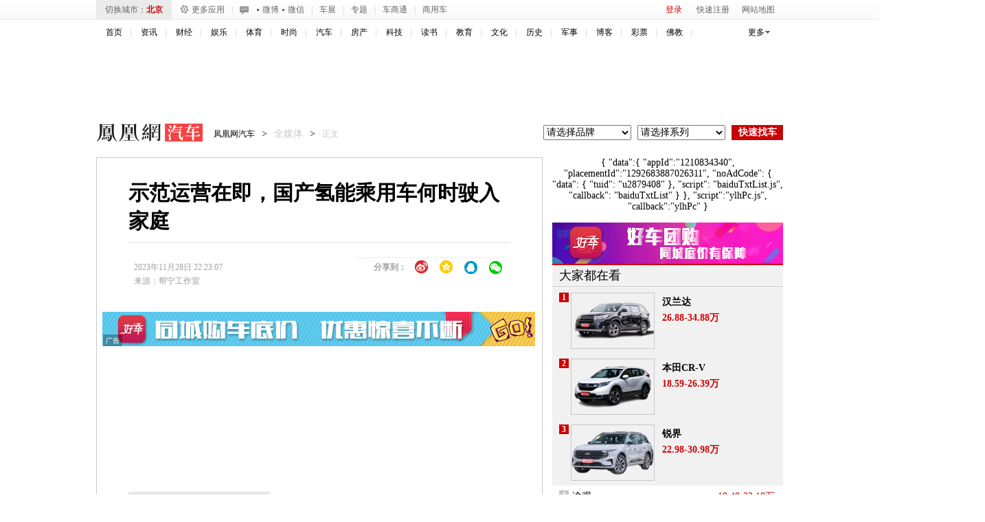

--- FILE ---
content_type: text/html; charset=UTF-8
request_url: https://region.ifeng.com/get?format=js&callback=setRegionCookies
body_size: 80
content:
(function(){setRegionCookies("9999_9999_[abroad][3.133.59.202]")})();

--- FILE ---
content_type: text/plain;charset=UTF-8
request_url: https://iis1.deliver.ifeng.com/showcode?adids=&adunitid=191&custom=&h=&dm=auto.ifeng.com&uid=&w=&channel=auto&fid=&cb=iis3.d1_1769212648696_5953&tc=1769212653211&f=html&cl=2
body_size: 4
content:
iis3.d1_1769212648696_5953()

--- FILE ---
content_type: text/plain;charset=UTF-8
request_url: https://iis1.deliver.ifeng.com/showcode?cb=iis3.d1_1769212648696_5953&h=600&w=300&uid=&tc=1769212652671&adids=6126&dm=auto.ifeng.com&cl=2
body_size: 1014
content:
iis3.d1_1769212648696_5953({"6126":{"ap":"6126","b":"41","cf":"iis","code":"%3Ciframe%20src%3D%22https%3A%2F%2Fwww.ifeng.com%2Fa_if%2Fbaidu%2F190624%2Fqpdnyhzh03.html%22%20width%3D%22300%22%20height%3D%22250%22%20frameborder%3D%220%22%20scrolling%3D%22no%22%3E%3C%2Fiframe%3E","ct":"1-1-1823","h":"600","murls":["https://iis1.deliver.ifeng.com/i?p=[base64]&t_tk_type=ifeng_imp&t_tk_bid=_41_&t_tk_ap=_6126_&tm_time=__FH_TM_TIME__&milli_time=__FH_TM_MILLI_TIME__"],"rid":"4520","sn":"百度","w":"300"}})

--- FILE ---
content_type: text/plain;charset=UTF-8
request_url: https://iis1.deliver.ifeng.com/showcode?adids=1536&uid=&h=250&w=640&cb=iis3.d1_1769212648696_5953&tc=1769212651572&dm=auto.ifeng.com&cl=2
body_size: 4
content:
iis3.d1_1769212648696_5953()